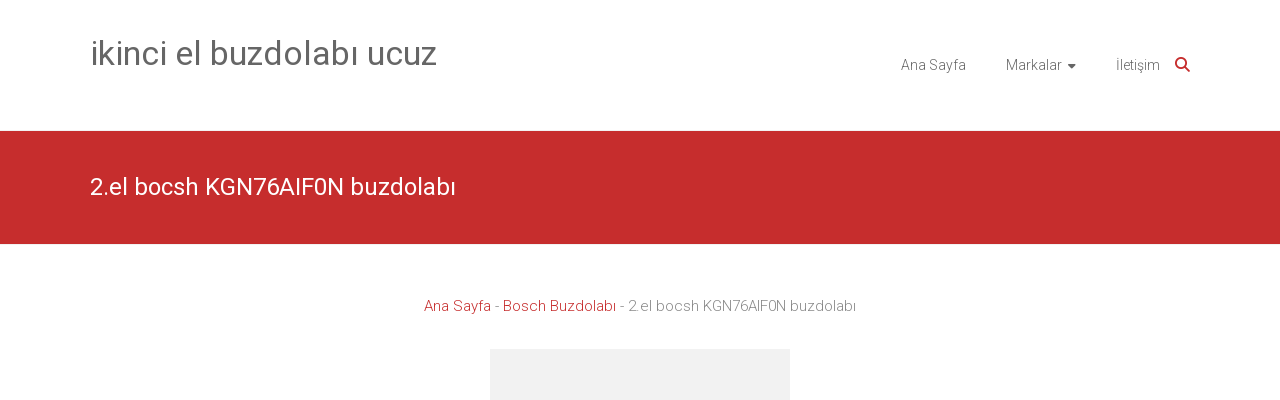

--- FILE ---
content_type: text/html; charset=UTF-8
request_url: https://ikincielbuzdolabi.ucuzspotcu.com/2-el-bocsh-kgn76aif0n-buzdolabi/
body_size: 13644
content:
<!DOCTYPE html>
<html lang="tr" prefix="og: https://ogp.me/ns#">
<head>
	<meta charset="UTF-8">
	<meta name="viewport" content="width=device-width, initial-scale=1">
	<link rel="profile" href="https://gmpg.org/xfn/11">
	
<!-- Rank Math&#039;a Göre Arama Motoru Optimizasyonu - https://rankmath.com/ -->
<title>2.el bocsh KGN76AIF0N buzdolabı</title>
<meta name="description" content="ikinci el ikinci el bosch KGN76AIF0N buzdolabı. yer değişikliği sebebiyle satılık olan kaliteli bir buzdolabı. faturalı ve garantili ve sadece 5 ay"/>
<meta name="robots" content="follow, index, max-snippet:-1, max-video-preview:-1, max-image-preview:large"/>
<link rel="canonical" href="https://ikincielbuzdolabi.ucuzspotcu.com/2-el-bocsh-kgn76aif0n-buzdolabi/" />
<meta property="og:locale" content="tr_TR" />
<meta property="og:type" content="article" />
<meta property="og:title" content="2.el bocsh KGN76AIF0N buzdolabı" />
<meta property="og:description" content="ikinci el ikinci el bosch KGN76AIF0N buzdolabı. yer değişikliği sebebiyle satılık olan kaliteli bir buzdolabı. faturalı ve garantili ve sadece 5 ay" />
<meta property="og:url" content="https://ikincielbuzdolabi.ucuzspotcu.com/2-el-bocsh-kgn76aif0n-buzdolabi/" />
<meta property="og:site_name" content="ikinci el buzdolabı ucuz" />
<meta property="article:tag" content="Defolu buzdolabı" />
<meta property="article:section" content="Bosch Buzdolabı" />
<meta property="og:updated_time" content="2022-01-29T10:04:44+03:00" />
<meta property="og:image" content="https://ikincielbuzdolabi.ucuzspotcu.com/wp-content/uploads/2021/12/ikinci-el-bosch-KGN76AIF0N-buzdolabi-2.jpg" />
<meta property="og:image:secure_url" content="https://ikincielbuzdolabi.ucuzspotcu.com/wp-content/uploads/2021/12/ikinci-el-bosch-KGN76AIF0N-buzdolabi-2.jpg" />
<meta property="og:image:width" content="518" />
<meta property="og:image:height" content="498" />
<meta property="og:image:alt" content="2.el bocsh KGN76AIF0N buzdolabı" />
<meta property="og:image:type" content="image/jpeg" />
<meta name="twitter:card" content="summary_large_image" />
<meta name="twitter:title" content="2.el bocsh KGN76AIF0N buzdolabı" />
<meta name="twitter:description" content="ikinci el ikinci el bosch KGN76AIF0N buzdolabı. yer değişikliği sebebiyle satılık olan kaliteli bir buzdolabı. faturalı ve garantili ve sadece 5 ay" />
<meta name="twitter:image" content="https://ikincielbuzdolabi.ucuzspotcu.com/wp-content/uploads/2021/12/ikinci-el-bosch-KGN76AIF0N-buzdolabi-2.jpg" />
<meta name="twitter:label1" content="Yazan" />
<meta name="twitter:data1" content="ikinci el buzdolabı" />
<meta name="twitter:label2" content="Okuma süresi" />
<meta name="twitter:data2" content="Bir dakikadan az" />
<script type="application/ld+json" class="rank-math-schema">{"@context":"https://schema.org","@graph":[{"@type":"BreadcrumbList","@id":"https://ikincielbuzdolabi.ucuzspotcu.com/2-el-bocsh-kgn76aif0n-buzdolabi/#breadcrumb","itemListElement":[{"@type":"ListItem","position":"1","item":{"@id":"https://ikincielbuzdolabi.ucuzspotcu.com","name":"Ana Sayfa"}},{"@type":"ListItem","position":"2","item":{"@id":"https://ikincielbuzdolabi.ucuzspotcu.com/markalar/bosch-buzdolabi/","name":"Bosch Buzdolab\u0131"}},{"@type":"ListItem","position":"3","item":{"@id":"https://ikincielbuzdolabi.ucuzspotcu.com/2-el-bocsh-kgn76aif0n-buzdolabi/","name":"2.el bocsh KGN76AIF0N buzdolab\u0131"}}]}]}</script>
<!-- /Rank Math WordPress SEO eklentisi -->

<link rel='dns-prefetch' href='//fonts.googleapis.com' />
<link rel="alternate" type="application/rss+xml" title="ikinci el buzdolabı ucuz &raquo; akışı" href="https://ikincielbuzdolabi.ucuzspotcu.com/feed/" />
<link rel="alternate" type="application/rss+xml" title="ikinci el buzdolabı ucuz &raquo; yorum akışı" href="https://ikincielbuzdolabi.ucuzspotcu.com/comments/feed/" />
<link rel="alternate" type="application/rss+xml" title="ikinci el buzdolabı ucuz &raquo; 2.el bocsh KGN76AIF0N buzdolabı yorum akışı" href="https://ikincielbuzdolabi.ucuzspotcu.com/2-el-bocsh-kgn76aif0n-buzdolabi/feed/" />
<link rel="alternate" title="oEmbed (JSON)" type="application/json+oembed" href="https://ikincielbuzdolabi.ucuzspotcu.com/wp-json/oembed/1.0/embed?url=https%3A%2F%2Fikincielbuzdolabi.ucuzspotcu.com%2F2-el-bocsh-kgn76aif0n-buzdolabi%2F" />
<link rel="alternate" title="oEmbed (XML)" type="text/xml+oembed" href="https://ikincielbuzdolabi.ucuzspotcu.com/wp-json/oembed/1.0/embed?url=https%3A%2F%2Fikincielbuzdolabi.ucuzspotcu.com%2F2-el-bocsh-kgn76aif0n-buzdolabi%2F&#038;format=xml" />
<style id='wp-img-auto-sizes-contain-inline-css' type='text/css'>
img:is([sizes=auto i],[sizes^="auto," i]){contain-intrinsic-size:3000px 1500px}
/*# sourceURL=wp-img-auto-sizes-contain-inline-css */
</style>
<style id='wp-emoji-styles-inline-css' type='text/css'>

	img.wp-smiley, img.emoji {
		display: inline !important;
		border: none !important;
		box-shadow: none !important;
		height: 1em !important;
		width: 1em !important;
		margin: 0 0.07em !important;
		vertical-align: -0.1em !important;
		background: none !important;
		padding: 0 !important;
	}
/*# sourceURL=wp-emoji-styles-inline-css */
</style>
<style id='wp-block-library-inline-css' type='text/css'>
:root{--wp-block-synced-color:#7a00df;--wp-block-synced-color--rgb:122,0,223;--wp-bound-block-color:var(--wp-block-synced-color);--wp-editor-canvas-background:#ddd;--wp-admin-theme-color:#007cba;--wp-admin-theme-color--rgb:0,124,186;--wp-admin-theme-color-darker-10:#006ba1;--wp-admin-theme-color-darker-10--rgb:0,107,160.5;--wp-admin-theme-color-darker-20:#005a87;--wp-admin-theme-color-darker-20--rgb:0,90,135;--wp-admin-border-width-focus:2px}@media (min-resolution:192dpi){:root{--wp-admin-border-width-focus:1.5px}}.wp-element-button{cursor:pointer}:root .has-very-light-gray-background-color{background-color:#eee}:root .has-very-dark-gray-background-color{background-color:#313131}:root .has-very-light-gray-color{color:#eee}:root .has-very-dark-gray-color{color:#313131}:root .has-vivid-green-cyan-to-vivid-cyan-blue-gradient-background{background:linear-gradient(135deg,#00d084,#0693e3)}:root .has-purple-crush-gradient-background{background:linear-gradient(135deg,#34e2e4,#4721fb 50%,#ab1dfe)}:root .has-hazy-dawn-gradient-background{background:linear-gradient(135deg,#faaca8,#dad0ec)}:root .has-subdued-olive-gradient-background{background:linear-gradient(135deg,#fafae1,#67a671)}:root .has-atomic-cream-gradient-background{background:linear-gradient(135deg,#fdd79a,#004a59)}:root .has-nightshade-gradient-background{background:linear-gradient(135deg,#330968,#31cdcf)}:root .has-midnight-gradient-background{background:linear-gradient(135deg,#020381,#2874fc)}:root{--wp--preset--font-size--normal:16px;--wp--preset--font-size--huge:42px}.has-regular-font-size{font-size:1em}.has-larger-font-size{font-size:2.625em}.has-normal-font-size{font-size:var(--wp--preset--font-size--normal)}.has-huge-font-size{font-size:var(--wp--preset--font-size--huge)}.has-text-align-center{text-align:center}.has-text-align-left{text-align:left}.has-text-align-right{text-align:right}.has-fit-text{white-space:nowrap!important}#end-resizable-editor-section{display:none}.aligncenter{clear:both}.items-justified-left{justify-content:flex-start}.items-justified-center{justify-content:center}.items-justified-right{justify-content:flex-end}.items-justified-space-between{justify-content:space-between}.screen-reader-text{border:0;clip-path:inset(50%);height:1px;margin:-1px;overflow:hidden;padding:0;position:absolute;width:1px;word-wrap:normal!important}.screen-reader-text:focus{background-color:#ddd;clip-path:none;color:#444;display:block;font-size:1em;height:auto;left:5px;line-height:normal;padding:15px 23px 14px;text-decoration:none;top:5px;width:auto;z-index:100000}html :where(.has-border-color){border-style:solid}html :where([style*=border-top-color]){border-top-style:solid}html :where([style*=border-right-color]){border-right-style:solid}html :where([style*=border-bottom-color]){border-bottom-style:solid}html :where([style*=border-left-color]){border-left-style:solid}html :where([style*=border-width]){border-style:solid}html :where([style*=border-top-width]){border-top-style:solid}html :where([style*=border-right-width]){border-right-style:solid}html :where([style*=border-bottom-width]){border-bottom-style:solid}html :where([style*=border-left-width]){border-left-style:solid}html :where(img[class*=wp-image-]){height:auto;max-width:100%}:where(figure){margin:0 0 1em}html :where(.is-position-sticky){--wp-admin--admin-bar--position-offset:var(--wp-admin--admin-bar--height,0px)}@media screen and (max-width:600px){html :where(.is-position-sticky){--wp-admin--admin-bar--position-offset:0px}}

/*# sourceURL=wp-block-library-inline-css */
</style><style id='global-styles-inline-css' type='text/css'>
:root{--wp--preset--aspect-ratio--square: 1;--wp--preset--aspect-ratio--4-3: 4/3;--wp--preset--aspect-ratio--3-4: 3/4;--wp--preset--aspect-ratio--3-2: 3/2;--wp--preset--aspect-ratio--2-3: 2/3;--wp--preset--aspect-ratio--16-9: 16/9;--wp--preset--aspect-ratio--9-16: 9/16;--wp--preset--color--black: #000000;--wp--preset--color--cyan-bluish-gray: #abb8c3;--wp--preset--color--white: #ffffff;--wp--preset--color--pale-pink: #f78da7;--wp--preset--color--vivid-red: #cf2e2e;--wp--preset--color--luminous-vivid-orange: #ff6900;--wp--preset--color--luminous-vivid-amber: #fcb900;--wp--preset--color--light-green-cyan: #7bdcb5;--wp--preset--color--vivid-green-cyan: #00d084;--wp--preset--color--pale-cyan-blue: #8ed1fc;--wp--preset--color--vivid-cyan-blue: #0693e3;--wp--preset--color--vivid-purple: #9b51e0;--wp--preset--gradient--vivid-cyan-blue-to-vivid-purple: linear-gradient(135deg,rgb(6,147,227) 0%,rgb(155,81,224) 100%);--wp--preset--gradient--light-green-cyan-to-vivid-green-cyan: linear-gradient(135deg,rgb(122,220,180) 0%,rgb(0,208,130) 100%);--wp--preset--gradient--luminous-vivid-amber-to-luminous-vivid-orange: linear-gradient(135deg,rgb(252,185,0) 0%,rgb(255,105,0) 100%);--wp--preset--gradient--luminous-vivid-orange-to-vivid-red: linear-gradient(135deg,rgb(255,105,0) 0%,rgb(207,46,46) 100%);--wp--preset--gradient--very-light-gray-to-cyan-bluish-gray: linear-gradient(135deg,rgb(238,238,238) 0%,rgb(169,184,195) 100%);--wp--preset--gradient--cool-to-warm-spectrum: linear-gradient(135deg,rgb(74,234,220) 0%,rgb(151,120,209) 20%,rgb(207,42,186) 40%,rgb(238,44,130) 60%,rgb(251,105,98) 80%,rgb(254,248,76) 100%);--wp--preset--gradient--blush-light-purple: linear-gradient(135deg,rgb(255,206,236) 0%,rgb(152,150,240) 100%);--wp--preset--gradient--blush-bordeaux: linear-gradient(135deg,rgb(254,205,165) 0%,rgb(254,45,45) 50%,rgb(107,0,62) 100%);--wp--preset--gradient--luminous-dusk: linear-gradient(135deg,rgb(255,203,112) 0%,rgb(199,81,192) 50%,rgb(65,88,208) 100%);--wp--preset--gradient--pale-ocean: linear-gradient(135deg,rgb(255,245,203) 0%,rgb(182,227,212) 50%,rgb(51,167,181) 100%);--wp--preset--gradient--electric-grass: linear-gradient(135deg,rgb(202,248,128) 0%,rgb(113,206,126) 100%);--wp--preset--gradient--midnight: linear-gradient(135deg,rgb(2,3,129) 0%,rgb(40,116,252) 100%);--wp--preset--font-size--small: 13px;--wp--preset--font-size--medium: 20px;--wp--preset--font-size--large: 36px;--wp--preset--font-size--x-large: 42px;--wp--preset--spacing--20: 0.44rem;--wp--preset--spacing--30: 0.67rem;--wp--preset--spacing--40: 1rem;--wp--preset--spacing--50: 1.5rem;--wp--preset--spacing--60: 2.25rem;--wp--preset--spacing--70: 3.38rem;--wp--preset--spacing--80: 5.06rem;--wp--preset--shadow--natural: 6px 6px 9px rgba(0, 0, 0, 0.2);--wp--preset--shadow--deep: 12px 12px 50px rgba(0, 0, 0, 0.4);--wp--preset--shadow--sharp: 6px 6px 0px rgba(0, 0, 0, 0.2);--wp--preset--shadow--outlined: 6px 6px 0px -3px rgb(255, 255, 255), 6px 6px rgb(0, 0, 0);--wp--preset--shadow--crisp: 6px 6px 0px rgb(0, 0, 0);}:where(.is-layout-flex){gap: 0.5em;}:where(.is-layout-grid){gap: 0.5em;}body .is-layout-flex{display: flex;}.is-layout-flex{flex-wrap: wrap;align-items: center;}.is-layout-flex > :is(*, div){margin: 0;}body .is-layout-grid{display: grid;}.is-layout-grid > :is(*, div){margin: 0;}:where(.wp-block-columns.is-layout-flex){gap: 2em;}:where(.wp-block-columns.is-layout-grid){gap: 2em;}:where(.wp-block-post-template.is-layout-flex){gap: 1.25em;}:where(.wp-block-post-template.is-layout-grid){gap: 1.25em;}.has-black-color{color: var(--wp--preset--color--black) !important;}.has-cyan-bluish-gray-color{color: var(--wp--preset--color--cyan-bluish-gray) !important;}.has-white-color{color: var(--wp--preset--color--white) !important;}.has-pale-pink-color{color: var(--wp--preset--color--pale-pink) !important;}.has-vivid-red-color{color: var(--wp--preset--color--vivid-red) !important;}.has-luminous-vivid-orange-color{color: var(--wp--preset--color--luminous-vivid-orange) !important;}.has-luminous-vivid-amber-color{color: var(--wp--preset--color--luminous-vivid-amber) !important;}.has-light-green-cyan-color{color: var(--wp--preset--color--light-green-cyan) !important;}.has-vivid-green-cyan-color{color: var(--wp--preset--color--vivid-green-cyan) !important;}.has-pale-cyan-blue-color{color: var(--wp--preset--color--pale-cyan-blue) !important;}.has-vivid-cyan-blue-color{color: var(--wp--preset--color--vivid-cyan-blue) !important;}.has-vivid-purple-color{color: var(--wp--preset--color--vivid-purple) !important;}.has-black-background-color{background-color: var(--wp--preset--color--black) !important;}.has-cyan-bluish-gray-background-color{background-color: var(--wp--preset--color--cyan-bluish-gray) !important;}.has-white-background-color{background-color: var(--wp--preset--color--white) !important;}.has-pale-pink-background-color{background-color: var(--wp--preset--color--pale-pink) !important;}.has-vivid-red-background-color{background-color: var(--wp--preset--color--vivid-red) !important;}.has-luminous-vivid-orange-background-color{background-color: var(--wp--preset--color--luminous-vivid-orange) !important;}.has-luminous-vivid-amber-background-color{background-color: var(--wp--preset--color--luminous-vivid-amber) !important;}.has-light-green-cyan-background-color{background-color: var(--wp--preset--color--light-green-cyan) !important;}.has-vivid-green-cyan-background-color{background-color: var(--wp--preset--color--vivid-green-cyan) !important;}.has-pale-cyan-blue-background-color{background-color: var(--wp--preset--color--pale-cyan-blue) !important;}.has-vivid-cyan-blue-background-color{background-color: var(--wp--preset--color--vivid-cyan-blue) !important;}.has-vivid-purple-background-color{background-color: var(--wp--preset--color--vivid-purple) !important;}.has-black-border-color{border-color: var(--wp--preset--color--black) !important;}.has-cyan-bluish-gray-border-color{border-color: var(--wp--preset--color--cyan-bluish-gray) !important;}.has-white-border-color{border-color: var(--wp--preset--color--white) !important;}.has-pale-pink-border-color{border-color: var(--wp--preset--color--pale-pink) !important;}.has-vivid-red-border-color{border-color: var(--wp--preset--color--vivid-red) !important;}.has-luminous-vivid-orange-border-color{border-color: var(--wp--preset--color--luminous-vivid-orange) !important;}.has-luminous-vivid-amber-border-color{border-color: var(--wp--preset--color--luminous-vivid-amber) !important;}.has-light-green-cyan-border-color{border-color: var(--wp--preset--color--light-green-cyan) !important;}.has-vivid-green-cyan-border-color{border-color: var(--wp--preset--color--vivid-green-cyan) !important;}.has-pale-cyan-blue-border-color{border-color: var(--wp--preset--color--pale-cyan-blue) !important;}.has-vivid-cyan-blue-border-color{border-color: var(--wp--preset--color--vivid-cyan-blue) !important;}.has-vivid-purple-border-color{border-color: var(--wp--preset--color--vivid-purple) !important;}.has-vivid-cyan-blue-to-vivid-purple-gradient-background{background: var(--wp--preset--gradient--vivid-cyan-blue-to-vivid-purple) !important;}.has-light-green-cyan-to-vivid-green-cyan-gradient-background{background: var(--wp--preset--gradient--light-green-cyan-to-vivid-green-cyan) !important;}.has-luminous-vivid-amber-to-luminous-vivid-orange-gradient-background{background: var(--wp--preset--gradient--luminous-vivid-amber-to-luminous-vivid-orange) !important;}.has-luminous-vivid-orange-to-vivid-red-gradient-background{background: var(--wp--preset--gradient--luminous-vivid-orange-to-vivid-red) !important;}.has-very-light-gray-to-cyan-bluish-gray-gradient-background{background: var(--wp--preset--gradient--very-light-gray-to-cyan-bluish-gray) !important;}.has-cool-to-warm-spectrum-gradient-background{background: var(--wp--preset--gradient--cool-to-warm-spectrum) !important;}.has-blush-light-purple-gradient-background{background: var(--wp--preset--gradient--blush-light-purple) !important;}.has-blush-bordeaux-gradient-background{background: var(--wp--preset--gradient--blush-bordeaux) !important;}.has-luminous-dusk-gradient-background{background: var(--wp--preset--gradient--luminous-dusk) !important;}.has-pale-ocean-gradient-background{background: var(--wp--preset--gradient--pale-ocean) !important;}.has-electric-grass-gradient-background{background: var(--wp--preset--gradient--electric-grass) !important;}.has-midnight-gradient-background{background: var(--wp--preset--gradient--midnight) !important;}.has-small-font-size{font-size: var(--wp--preset--font-size--small) !important;}.has-medium-font-size{font-size: var(--wp--preset--font-size--medium) !important;}.has-large-font-size{font-size: var(--wp--preset--font-size--large) !important;}.has-x-large-font-size{font-size: var(--wp--preset--font-size--x-large) !important;}
/*# sourceURL=global-styles-inline-css */
</style>

<style id='classic-theme-styles-inline-css' type='text/css'>
/*! This file is auto-generated */
.wp-block-button__link{color:#fff;background-color:#32373c;border-radius:9999px;box-shadow:none;text-decoration:none;padding:calc(.667em + 2px) calc(1.333em + 2px);font-size:1.125em}.wp-block-file__button{background:#32373c;color:#fff;text-decoration:none}
/*# sourceURL=/wp-includes/css/classic-themes.min.css */
</style>
<link rel='stylesheet' id='ample-bxslider-css' href='https://ikincielbuzdolabi.ucuzspotcu.com/wp-content/themes/ample/js/jquery.bxslider/jquery.bxslider.css?ver=4.1.2' type='text/css' media='all' />
<link rel='stylesheet' id='ample-google-fonts-css' href='//fonts.googleapis.com/css?family=Roboto%3A400%2C300&#038;display=swap&#038;ver=6.9' type='text/css' media='all' />
<link rel='stylesheet' id='font-awesome-4-css' href='https://ikincielbuzdolabi.ucuzspotcu.com/wp-content/themes/ample/font-awesome/css/v4-shims.min.css?ver=4.7.0' type='text/css' media='all' />
<link rel='stylesheet' id='font-awesome-all-css' href='https://ikincielbuzdolabi.ucuzspotcu.com/wp-content/themes/ample/font-awesome/css/all.min.css?ver=6.7.2' type='text/css' media='all' />
<link rel='stylesheet' id='font-awesome-solid-css' href='https://ikincielbuzdolabi.ucuzspotcu.com/wp-content/themes/ample/font-awesome/css/solid.min.css?ver=6.7.2' type='text/css' media='all' />
<link rel='stylesheet' id='font-awesome-regular-css' href='https://ikincielbuzdolabi.ucuzspotcu.com/wp-content/themes/ample/font-awesome/css/regular.min.css?ver=6.7.2' type='text/css' media='all' />
<link rel='stylesheet' id='font-awesome-brands-css' href='https://ikincielbuzdolabi.ucuzspotcu.com/wp-content/themes/ample/font-awesome/css/brands.min.css?ver=6.7.2' type='text/css' media='all' />
<link rel='stylesheet' id='ample-style-css' href='https://ikincielbuzdolabi.ucuzspotcu.com/wp-content/themes/ample/style.css?ver=6.9' type='text/css' media='all' />
<script type="text/javascript" src="https://ikincielbuzdolabi.ucuzspotcu.com/wp-content/plugins/related-posts-thumbnails/assets/js/front.min.js?ver=4.3.1" id="rpt_front_style-js"></script>
<script type="text/javascript" src="https://ikincielbuzdolabi.ucuzspotcu.com/wp-includes/js/jquery/jquery.min.js?ver=3.7.1" id="jquery-core-js"></script>
<script type="text/javascript" src="https://ikincielbuzdolabi.ucuzspotcu.com/wp-includes/js/jquery/jquery-migrate.min.js?ver=3.4.1" id="jquery-migrate-js"></script>
<script type="text/javascript" src="https://ikincielbuzdolabi.ucuzspotcu.com/wp-content/plugins/related-posts-thumbnails/assets/js/lazy-load.js?ver=4.3.1" id="rpt-lazy-load-js"></script>
<link rel="https://api.w.org/" href="https://ikincielbuzdolabi.ucuzspotcu.com/wp-json/" /><link rel="alternate" title="JSON" type="application/json" href="https://ikincielbuzdolabi.ucuzspotcu.com/wp-json/wp/v2/posts/810" /><link rel="EditURI" type="application/rsd+xml" title="RSD" href="https://ikincielbuzdolabi.ucuzspotcu.com/xmlrpc.php?rsd" />
<meta name="generator" content="WordPress 6.9" />
<link rel='shortlink' href='https://ikincielbuzdolabi.ucuzspotcu.com/?p=810' />
        <style>
            #related_posts_thumbnails li {
                border-right: 1px solid rgb(255,255,255);
                background-color: #FFFFFF            }

            #related_posts_thumbnails li:hover {
                background-color: rgb(255,255,255);
            }

            .relpost_content {
                font-size: 14px;
                color: #333333;
            }

            .relpost-block-single {
                background-color: #FFFFFF;
                border-right: 1px solid rgb(255,255,255);
                border-left: 1px solid rgb(255,255,255);
                margin-right: -1px;
            }

            .relpost-block-single:hover {
                background-color: rgb(255,255,255);
            }
        </style>

        <link rel="icon" href="https://ikincielbuzdolabi.ucuzspotcu.com/wp-content/uploads/2016/12/cropped-Screenshot_39-32x32.jpg" sizes="32x32" />
<link rel="icon" href="https://ikincielbuzdolabi.ucuzspotcu.com/wp-content/uploads/2016/12/cropped-Screenshot_39-192x192.jpg" sizes="192x192" />
<link rel="apple-touch-icon" href="https://ikincielbuzdolabi.ucuzspotcu.com/wp-content/uploads/2016/12/cropped-Screenshot_39-180x180.jpg" />
<meta name="msapplication-TileImage" content="https://ikincielbuzdolabi.ucuzspotcu.com/wp-content/uploads/2016/12/cropped-Screenshot_39-270x270.jpg" />
		<style type="text/css">.main-navigation .menu>ul>li.current_page_ancestor,.main-navigation .menu>ul>li.current_page_item,.main-navigation .menu>ul>li:hover,.main-navigation ul.menu>li.current-menu-ancestor,.main-navigation ul.menu>li.current-menu-item,.main-navigation ul.menu>li:hover,blockquote,.services-header h2,.slider-button:hover,.portfolio-button:hover,.call-to-action-button:hover,.read-btn a:hover, .single-page p a:hover, .single-page p a:hover,.read-btn a{border-color :#c62d2d}a,.big-slider .entry-title a:hover,.main-navigation :hover,
.main-navigation li.menu-item-has-children:hover>a:after,.main-navigation li.page_item_has_children:hover>a:after,.main-navigation ul li ul li a:hover,.main-navigation ul li ul li:hover>a,.main-navigation ul li.current-menu-ancestor a,.main-navigation ul li.current-menu-ancestor a:after,.main-navigation ul li.current-menu-item a,.main-navigation ul li.current-menu-item a:after,.main-navigation ul li.current-menu-item ul li a:hover,.main-navigation ul li.current_page_ancestor a,.main-navigation ul li.current_page_ancestor a:after,.main-navigation ul li.current_page_item a,.main-navigation ul li.current_page_item a:after,.main-navigation ul li:hover>a,.main-navigation ul.menu li.current-menu-ancestor ul li.current-menu-item> a,#secondary .widget li a,#tertiary .widget li a,.fa.search-top,.widget_service_block h5 a:hover,.single-post-content a,.single-post-content .entry-title a:hover,.single-header h2,.single-page p a,.single-service span i,#colophon .copyright-info a:hover,#colophon .footer-nav ul li a:hover,#colophon a:hover,.comment .comment-reply-link:before,.comments-area article header .comment-edit-link:before,.copyright-info ul li a:hover,.footer-widgets-area a:hover,.menu-toggle:before,a#scroll-up i{color:#c62d2d}#site-title a:hover,.hentry .entry-title a:hover,#comments i,.comments-area .comment-author-link a:hover,.comments-area a.comment-edit-link:hover,.comments-area a.comment-permalink:hover,.comments-area article header cite a:hover,.entry-meta .fa,.entry-meta a:hover,.nav-next a,.nav-previous a,.next a,.previous a{color:#c62d2d}.ample-button,button,input[type=button],input[type=reset],input[type=submit],.comments-area .comment-author-link span,.slide-next,.slide-prev,.header-post-title-container,.read-btn a:hover,.single-service:hover .icons,.moving-box a,.slider-button:hover,.portfolio-button:hover,.call-to-action-button:hover,.ample-button, input[type="reset"], input[type="button"], input[type="submit"], button{background-color:#c62d2d}.ample-button:hover, input[type="reset"]:hover, input[type="button"]:hover, input[type="submit"]:hover, button:hover{background-color:#940000} .read-btn a:hover,.single-page p a:hover,.single-page p a:hover,.previous a:hover, .next a:hover,.tags a:hover,.fa.search-top:hover{color:#940000}.single-service:hover .icons, .moving-box a{background:rgba(198,45,45, 0.85)}.read-btn a:hover{color:#ffffff}.woocommerce ul.products li.product .onsale,.woocommerce span.onsale,.woocommerce #respond input#submit, .woocommerce a.button, .woocommerce button.button, .woocommerce input.button, .woocommerce #respond input#submit.alt, .woocommerce a.button.alt, .woocommerce button.button.alt, .woocommerce input.button.alt{ background-color: #c62d2d;}.woocommerce ul.products li.product .price .amount, .entry-summary .price .amount,
	.woocommerce .woocommerce-message::before{color: #c62d2d;} .woocommerce .woocommerce-message{border-top-color: #c62d2d;}.better-responsive-menu .sub-toggle{background:#940000}</style>
		</head>

<body class="wp-singular post-template-default single single-post postid-810 single-format-standard wp-embed-responsive wp-theme-ample no-sidebar-full-width better-responsive-menu wide">


<div id="page" class="hfeed site">
	<a class="skip-link screen-reader-text" href="#main">Skip to content</a>

		<header id="masthead" class="site-header " role="banner">
		<div class="header">
			
			<div class="main-head-wrap inner-wrap clearfix">
				<div id="header-left-section">
										<div id="header-text" class="">
													<h3 id="site-title">
								<a href="https://ikincielbuzdolabi.ucuzspotcu.com/" title="ikinci el buzdolabı ucuz" rel="home">ikinci el buzdolabı ucuz</a>
							</h3>
												</div>
				</div><!-- #header-left-section -->

				<div id="header-right-section">
					<nav id="site-navigation" class="main-navigation" role="navigation">
						<span class="menu-toggle"></span>
						<div class="menu-menu-1-container"><ul id="menu-menu-1" class="menu menu-primary-container"><li id="menu-item-22" class="menu-item menu-item-type-custom menu-item-object-custom menu-item-home menu-item-22"><a href="https://ikincielbuzdolabi.ucuzspotcu.com/">Ana Sayfa</a></li>
<li id="menu-item-349" class="menu-item menu-item-type-custom menu-item-object-custom menu-item-has-children menu-item-349"><a>Markalar</a>
<ul class="sub-menu">
	<li id="menu-item-340" class="menu-item menu-item-type-taxonomy menu-item-object-category menu-item-340"><a href="https://ikincielbuzdolabi.ucuzspotcu.com/markalar/arcelik-buzdolabi/">Arçelik Buzdolabı</a></li>
	<li id="menu-item-345" class="menu-item menu-item-type-taxonomy menu-item-object-category menu-item-345"><a href="https://ikincielbuzdolabi.ucuzspotcu.com/markalar/altus-buzdolabi/">Altus Buzdolabı</a></li>
	<li id="menu-item-473" class="menu-item menu-item-type-taxonomy menu-item-object-category menu-item-473"><a href="https://ikincielbuzdolabi.ucuzspotcu.com/markalar/ariston-buzdolabi/">Ariston Buzdolabı</a></li>
	<li id="menu-item-347" class="menu-item menu-item-type-taxonomy menu-item-object-category menu-item-347"><a href="https://ikincielbuzdolabi.ucuzspotcu.com/markalar/beko-buzdolabi/">Beko Buzdolabı</a></li>
	<li id="menu-item-341" class="menu-item menu-item-type-taxonomy menu-item-object-category current-post-ancestor current-menu-parent current-post-parent menu-item-341"><a href="https://ikincielbuzdolabi.ucuzspotcu.com/markalar/bosch-buzdolabi/">Bosch Buzdolabı</a></li>
	<li id="menu-item-344" class="menu-item menu-item-type-taxonomy menu-item-object-category menu-item-344"><a href="https://ikincielbuzdolabi.ucuzspotcu.com/markalar/buro-tipi-buzdolabi/">Büro Tipi Buzdolabı</a></li>
	<li id="menu-item-348" class="menu-item menu-item-type-taxonomy menu-item-object-category menu-item-348"><a href="https://ikincielbuzdolabi.ucuzspotcu.com/markalar/indesit-buzdolabi/">İndesit Buzdolabı</a></li>
	<li id="menu-item-346" class="menu-item menu-item-type-taxonomy menu-item-object-category menu-item-346"><a href="https://ikincielbuzdolabi.ucuzspotcu.com/markalar/kola-mesrubat-dolabi/">Kola Meşrubat Dolabı</a></li>
	<li id="menu-item-672" class="menu-item menu-item-type-taxonomy menu-item-object-category menu-item-672"><a href="https://ikincielbuzdolabi.ucuzspotcu.com/markalar/lg-buzdolabi/">Lg Buzdolabı</a></li>
	<li id="menu-item-343" class="menu-item menu-item-type-taxonomy menu-item-object-category menu-item-343"><a href="https://ikincielbuzdolabi.ucuzspotcu.com/markalar/profilo-buzdolabi/">Profilo Buzdolabı</a></li>
	<li id="menu-item-552" class="menu-item menu-item-type-taxonomy menu-item-object-category menu-item-552"><a href="https://ikincielbuzdolabi.ucuzspotcu.com/markalar/sanayi-tipi-buzdolabi/">Sanayi Tipi Buzdolabı</a></li>
	<li id="menu-item-425" class="menu-item menu-item-type-taxonomy menu-item-object-category menu-item-425"><a href="https://ikincielbuzdolabi.ucuzspotcu.com/markalar/samsung-buzdolabi/">Samsung Buzdolabı</a></li>
	<li id="menu-item-437" class="menu-item menu-item-type-taxonomy menu-item-object-category menu-item-437"><a href="https://ikincielbuzdolabi.ucuzspotcu.com/markalar/siemens-buzdolabi/">Siemens Buzdolabı</a></li>
	<li id="menu-item-342" class="menu-item menu-item-type-taxonomy menu-item-object-category menu-item-342"><a href="https://ikincielbuzdolabi.ucuzspotcu.com/markalar/vestel-buzdolabi/">Vestel Buzdolabı</a></li>
</ul>
</li>
<li id="menu-item-24" class="menu-item menu-item-type-post_type menu-item-object-page menu-item-24"><a href="https://ikincielbuzdolabi.ucuzspotcu.com/iletisim/">İletişim</a></li>
</ul></div>					</nav>
					<i class="fa fa-search search-top"></i>
					<div class="search-form-top">
						
<form action="https://ikincielbuzdolabi.ucuzspotcu.com/" class="search-form searchform clearfix" method="get">
   <div class="search-wrap">
      <input type="text" placeholder="Ara" class="s field" name="s">
      <button class="search-icon" type="submit"></button>
   </div>
</form><!-- .searchform -->					</div>
				</div>
			</div><!-- .main-head-wrap -->
					</div><!-- .header -->
	</header><!-- end of header -->
	<div class="main-wrapper" id="main">

					<div class="header-post-title-container clearfix">
				<div class="inner-wrap">
					<div class="post-title-wrapper">
													<h1 class="header-post-title-class entry-title">2.el bocsh KGN76AIF0N buzdolabı</h1>
											</div>
									</div>
			</div>
		
	<div class="single-page clearfix">
		<div class="inner-wrap">
			<div id="primary">
				<div id="content">

					<center><nav aria-label="breadcrumbs" class="rank-math-breadcrumb"><p><a href="https://ikincielbuzdolabi.ucuzspotcu.com">Ana Sayfa</a><span class="separator"> - </span><a href="https://ikincielbuzdolabi.ucuzspotcu.com/markalar/bosch-buzdolabi/">Bosch Buzdolabı</a><span class="separator"> - </span><span class="last">2.el bocsh KGN76AIF0N buzdolabı</span></p></nav><br>

<script async src="//pagead2.googlesyndication.com/pagead/js/adsbygoogle.js"></script>
<ins class="adsbygoogle" style="display: inline-block; width: 300px; height: 600px;" data-ad-client="ca-pub-9623277199517578" data-ad-slot="3503263892"></ins>
<script>
     (adsbygoogle = window.adsbygoogle || []).push({});
</script></center>
						
<article id="post-810" class="post-810 post type-post status-publish format-standard has-post-thumbnail hentry category-bosch-buzdolabi tag-defolu-buzdolabi">
   
   			<div class="entry-meta clearfix">
			<span class="author vcard"><i class="fa fa-aw fa-user"></i>
				<span class="fn"><a href="https://ikincielbuzdolabi.ucuzspotcu.com/author/admin/">ikinci el buzdolabı</a></span>
			</span>

				<span class="entry-date"><i class="fa fa-aw fa-calendar-o"></i> <a href="https://ikincielbuzdolabi.ucuzspotcu.com/2-el-bocsh-kgn76aif0n-buzdolabi/" title="10:25" rel="bookmark"><time class="entry-date published" datetime="2021-12-04T10:25:39+03:00">04.12.2021</time><time class="updated" datetime="2022-01-29T10:04:44+03:00">29.01.2022</time></a></span>
									<span class="category"><i class="fa fa-aw fa-folder-open"></i><a href="https://ikincielbuzdolabi.ucuzspotcu.com/markalar/bosch-buzdolabi/" rel="category tag">Bosch Buzdolabı</a></span>
				
							</div>
		
   <div class="entry-content">
      <div class='code-block code-block-2' style='margin: 8px auto; text-align: center; display: block; clear: both;'>
<script async src="https://pagead2.googlesyndication.com/pagead/js/adsbygoogle.js"></script>
<!-- esnek yatay -->
<ins class="adsbygoogle"
     style="display:block"
     data-ad-client="ca-pub-9623277199517578"
     data-ad-slot="2009420786"
     data-ad-format="auto"
     data-full-width-responsive="true"></ins>
<script>
     (adsbygoogle = window.adsbygoogle || []).push({});
</script></div>
<figure id="attachment_811" aria-describedby="caption-attachment-811" style="width: 545px" class="wp-caption aligncenter"><img fetchpriority="high" decoding="async" class="wp-image-811 size-full" title="ikinci el bosch KGN76AIF0N buzdolabı" src="https://ikincielbuzdolabi.ucuzspotcu.com/wp-content/uploads/2021/12/ikinci-el-bosch-KGN76AIF0N-buzdolabi-1.jpg" alt="ikinci el bosch KGN76AIF0N buzdolabi 1" width="545" height="509" srcset="https://ikincielbuzdolabi.ucuzspotcu.com/wp-content/uploads/2021/12/ikinci-el-bosch-KGN76AIF0N-buzdolabi-1.jpg 545w, https://ikincielbuzdolabi.ucuzspotcu.com/wp-content/uploads/2021/12/ikinci-el-bosch-KGN76AIF0N-buzdolabi-1-300x280.jpg 300w" sizes="(max-width: 545px) 100vw, 545px" /><figcaption id="caption-attachment-811" class="wp-caption-text">ikinci el bosch KGN76AIF0N buzdolabı</figcaption></figure>
<figure id="attachment_812" aria-describedby="caption-attachment-812" style="width: 518px" class="wp-caption aligncenter"><img decoding="async" class="wp-image-812 size-full" title="bosch KGN76AIF0N buzdolabı" src="https://ikincielbuzdolabi.ucuzspotcu.com/wp-content/uploads/2021/12/ikinci-el-bosch-KGN76AIF0N-buzdolabi-2.jpg" alt="ikinci el bosch KGN76AIF0N buzdolabi 2" width="518" height="498" srcset="https://ikincielbuzdolabi.ucuzspotcu.com/wp-content/uploads/2021/12/ikinci-el-bosch-KGN76AIF0N-buzdolabi-2.jpg 518w, https://ikincielbuzdolabi.ucuzspotcu.com/wp-content/uploads/2021/12/ikinci-el-bosch-KGN76AIF0N-buzdolabi-2-300x288.jpg 300w" sizes="(max-width: 518px) 100vw, 518px" /><figcaption id="caption-attachment-812" class="wp-caption-text">bosch KGN76AIF0N buzdolabı</figcaption></figure>
<p>ikinci el <strong>ikinci el bosch KGN76AIF0N buzdolabı. </strong>yer değişikliği sebebiyle satılık olan kaliteli bir buzdolabı. faturalı ve garantili ve sadece 5 ay kullanılmış harika bir buzdolabıdır.</p>
<p>piyasa fiyatı 12000 tl olan söz konusu <strong>ikinci el bosch KGN76AIF0N buzdolabı</strong> uygun fiyata satılıktır.</p>
<p>Enerji verimlilik sınıfı: A++<br />
Elektrik tüketimi: 335 kWh/yıl<br />
Toplam brüt hacim: 578 l<br />
42 dB(A) re 1 pW<br />
TASARIM</p>
<p>Kolay temizlenebilir inox kapılar<br />
Dikey kapı kolu<br />
Soğutucu bölümünde LED iç aydınlatma<br />
KONFOR VE GÜVENLİK</p>
<p>NoFrost &#8211; Manuel buz çözdürmeye son<br />
Super Cooling (Süper Soğutma) fonksiyonu<br />
Otomatik kapanabilen şok dondurma fonksiyonu<br />
Kapı açık kaldığında optik ve akustik Aktif uyarı sistemi<br />
Tatil modu yarım yük için ekonomi tuşu Çocuk kilidi<br />
SOĞUTUCU BÖLÜMÜ</p>
<p>FİYATI: 10200 TL</p>
<!-- relpost-thumb-wrapper --><div class="relpost-thumb-wrapper"><!-- filter-class --><div class="relpost-thumb-container"><style>.relpost-block-single-image, .relpost-post-image { margin-bottom: 10px; }</style><h3>ilginizi çekebilecek ürünler:</h3><div style="clear: both"></div><div style="clear: both"></div><!-- relpost-block-container --><div class="relpost-block-container relpost-block-column-layout" style="--relposth-columns: 4;--relposth-columns_t: 2; --relposth-columns_m: 2"><a href="https://ikincielbuzdolabi.ucuzspotcu.com/ters-kapakli-bosch-buzdolabi-sogutma-kismi-altta/"class="relpost-block-single" ><div class="relpost-custom-block-single"><div class="relpost-block-single-image rpt-lazyload" aria-hidden="true" role="img" data-bg="https://ikincielbuzdolabi.ucuzspotcu.com/wp-content/uploads/2023/01/ikinci-el-ters-kapakli-bosch-buzdolabi-1-300x222.jpg" style="background: transparent no-repeat scroll 0% 0%; width: 300px; height: 300px; aspect-ratio: 4/3;"></div><div class="relpost-block-single-text"  style="height: 75px;font-family: Helvetica;  font-size: 14px;  color: #333333;"><h2 class="relpost_card_title">Ters kapaklı bosch buzdolabı (soğutma kısmı altta)</h2></div></div></a><a href="https://ikincielbuzdolabi.ucuzspotcu.com/bosch-dijital-inoks-buzdolabi-kalabalik-aileler-icin-genis-dolap/"class="relpost-block-single" ><div class="relpost-custom-block-single"><div class="relpost-block-single-image rpt-lazyload" aria-hidden="true" role="img" data-bg="https://ikincielbuzdolabi.ucuzspotcu.com/wp-content/uploads/2021/03/bosch-dijital-inoks-buzdolabi-225x300.jpg" style="background: transparent no-repeat scroll 0% 0%; width: 300px; height: 300px; aspect-ratio: 4/3;"></div><div class="relpost-block-single-text"  style="height: 75px;font-family: Helvetica;  font-size: 14px;  color: #333333;"><h2 class="relpost_card_title">bosch dijital inoks buzdolabı kalabalık aileler için geniş dolap</h2></div></div></a><a href="https://ikincielbuzdolabi.ucuzspotcu.com/alttan-dondurucu-bosch-buzdolabi-hatasiz-calismakta-olup-sifir-ayarindadir/"class="relpost-block-single" ><div class="relpost-custom-block-single"><div class="relpost-block-single-image rpt-lazyload" aria-hidden="true" role="img" data-bg="https://ikincielbuzdolabi.ucuzspotcu.com/wp-content/uploads/2022/03/Alttan-dondurucu-Bosch-buzdolabi-224x300.jpg" style="background: transparent no-repeat scroll 0% 0%; width: 300px; height: 300px; aspect-ratio: 4/3;"></div><div class="relpost-block-single-text"  style="height: 75px;font-family: Helvetica;  font-size: 14px;  color: #333333;"><h2 class="relpost_card_title">Alttan dondurucu bosch buzdolabı hatasız çalışmakta olup sıfır ayarındadır</h2></div></div></a><a href="https://ikincielbuzdolabi.ucuzspotcu.com/arizasiz-ucuz-tek-kapili-buzdolabi-75-lira/"class="relpost-block-single" ><div class="relpost-custom-block-single"><div class="relpost-block-single-image rpt-lazyload" aria-hidden="true" role="img" data-bg="https://ikincielbuzdolabi.ucuzspotcu.com/wp-content/uploads/2016/12/Screenshot_28-214x300.jpg" style="background: transparent no-repeat scroll 0% 0%; width: 300px; height: 300px; aspect-ratio: 4/3;"></div><div class="relpost-block-single-text"  style="height: 75px;font-family: Helvetica;  font-size: 14px;  color: #333333;"><h2 class="relpost_card_title">Arızasız ucuz tek kapılı buzdolabı 75 lira</h2></div></div></a><a href="https://ikincielbuzdolabi.ucuzspotcu.com/harika-bir-buzdolabi-bosch-buzdolabi-ikinci-el/"class="relpost-block-single" ><div class="relpost-custom-block-single"><div class="relpost-block-single-image rpt-lazyload" aria-hidden="true" role="img" data-bg="https://ikincielbuzdolabi.ucuzspotcu.com/wp-content/uploads/2023/08/bosch-buzdolabi-ikinci-el-1-300x193.png" style="background: transparent no-repeat scroll 0% 0%; width: 300px; height: 300px; aspect-ratio: 4/3;"></div><div class="relpost-block-single-text"  style="height: 75px;font-family: Helvetica;  font-size: 14px;  color: #333333;"><h2 class="relpost_card_title">Harika bir buzdolabı bosch buzdolabı ikinci el</h2></div></div></a><a href="https://ikincielbuzdolabi.ucuzspotcu.com/motoru-saglam-temiz-bosch-buzdolabi-ucuz-fiyat-fiyati-650-tl/"class="relpost-block-single" ><div class="relpost-custom-block-single"><div class="relpost-block-single-image rpt-lazyload" aria-hidden="true" role="img" data-bg="https://ikincielbuzdolabi.ucuzspotcu.com/wp-content/uploads/2022/08/bosch-buzdolabi-ucuz-fiyat-ikinci-el-1-169x300.jpg" style="background: transparent no-repeat scroll 0% 0%; width: 300px; height: 300px; aspect-ratio: 4/3;"></div><div class="relpost-block-single-text"  style="height: 75px;font-family: Helvetica;  font-size: 14px;  color: #333333;"><h2 class="relpost_card_title">Motoru sağlam temiz bosch buzdolabı ucuz fiyat FİYATI: 650 TL</h2></div></div></a><a href="https://ikincielbuzdolabi.ucuzspotcu.com/sorun-yok-ver-parasini-al-kullan-saglam-buzdolabi/"class="relpost-block-single" ><div class="relpost-custom-block-single"><div class="relpost-block-single-image rpt-lazyload" aria-hidden="true" role="img" data-bg="https://ikincielbuzdolabi.ucuzspotcu.com/wp-content/uploads/2018/11/0-200-216x300.jpg" style="background: transparent no-repeat scroll 0% 0%; width: 300px; height: 300px; aspect-ratio: 4/3;"></div><div class="relpost-block-single-text"  style="height: 75px;font-family: Helvetica;  font-size: 14px;  color: #333333;"><h2 class="relpost_card_title">Sorun yok, ver parasını al kullan sağlam buzdolabı</h2></div></div></a><a href="https://ikincielbuzdolabi.ucuzspotcu.com/bosch-buzdolabi-yeni-model-az-kullanilmis-orjinal-sorunsuz-2/"class="relpost-block-single" ><div class="relpost-custom-block-single"><div class="relpost-block-single-image rpt-lazyload" aria-hidden="true" role="img" data-bg="https://ikincielbuzdolabi.ucuzspotcu.com/wp-content/uploads/2024/04/Bosch-buzdolabi-yeni-model-1-300x247.png" style="background: transparent no-repeat scroll 0% 0%; width: 300px; height: 300px; aspect-ratio: 4/3;"></div><div class="relpost-block-single-text"  style="height: 75px;font-family: Helvetica;  font-size: 14px;  color: #333333;"><h2 class="relpost_card_title">Bosch buzdolabı yeni model az kullanılmış orjinal sorunsuz</h2></div></div></a><a href="https://ikincielbuzdolabi.ucuzspotcu.com/orjinal-alman-mali-bosch-buzdolabi/"class="relpost-block-single" ><div class="relpost-custom-block-single"><div class="relpost-block-single-image rpt-lazyload" aria-hidden="true" role="img" data-bg="https://ikincielbuzdolabi.ucuzspotcu.com/wp-content/uploads/2020/09/alman-mali-bosch-buzdolabi-225x300.jpg" style="background: transparent no-repeat scroll 0% 0%; width: 300px; height: 300px; aspect-ratio: 4/3;"></div><div class="relpost-block-single-text"  style="height: 75px;font-family: Helvetica;  font-size: 14px;  color: #333333;"><h2 class="relpost_card_title">Orjinal alman malı bosch buzdolabı</h2></div></div></a><a href="https://ikincielbuzdolabi.ucuzspotcu.com/temiz-ve-sorunsuz-bosch-eski-tip-iki-kapili-buzdolabi-fiyati-850-tl/"class="relpost-block-single" ><div class="relpost-custom-block-single"><div class="relpost-block-single-image rpt-lazyload" aria-hidden="true" role="img" data-bg="https://ikincielbuzdolabi.ucuzspotcu.com/wp-content/uploads/2022/07/bosch-eski-tip-iki-kapili-buzdoabi-225x300.jpg" style="background: transparent no-repeat scroll 0% 0%; width: 300px; height: 300px; aspect-ratio: 4/3;"></div><div class="relpost-block-single-text"  style="height: 75px;font-family: Helvetica;  font-size: 14px;  color: #333333;"><h2 class="relpost_card_title">Temiz ve sorunsuz bosch eski tip iki kapılı buzdolabı FİYATI: 850 TL</h2></div></div></a><a href="https://ikincielbuzdolabi.ucuzspotcu.com/bosch-sorunsuz-bosch-eski-tip-iki-kapili-iki-katli-nofrost-buzdolabi/"class="relpost-block-single" ><div class="relpost-custom-block-single"><div class="relpost-block-single-image rpt-lazyload" aria-hidden="true" role="img" data-bg="https://ikincielbuzdolabi.ucuzspotcu.com/wp-content/uploads/2022/10/Bosch-iki-katli-nofrost-buzdolabi-169x300.jpg" style="background: transparent no-repeat scroll 0% 0%; width: 300px; height: 300px; aspect-ratio: 4/3;"></div><div class="relpost-block-single-text"  style="height: 75px;font-family: Helvetica;  font-size: 14px;  color: #333333;"><h2 class="relpost_card_title">Bosch sorunsuz bosch eski tip iki kapılı iki katlı nofrost buzdolabı</h2></div></div></a><a href="https://ikincielbuzdolabi.ucuzspotcu.com/bosch-buzdolabi-yeni-model-az-kullanilmis-orjinal-sorunsuz/"class="relpost-block-single" ><div class="relpost-custom-block-single"><div class="relpost-block-single-image rpt-lazyload" aria-hidden="true" role="img" data-bg="https://ikincielbuzdolabi.ucuzspotcu.com/wp-content/uploads/2024/03/Bosch-buzdolabi-yeni-model-az-kullanilmis-orjinal-sorunsuz-1-300x247.png" style="background: transparent no-repeat scroll 0% 0%; width: 300px; height: 300px; aspect-ratio: 4/3;"></div><div class="relpost-block-single-text"  style="height: 75px;font-family: Helvetica;  font-size: 14px;  color: #333333;"><h2 class="relpost_card_title">Bosch buzdolabı yeni model az kullanılmış orjinal sorunsuz</h2></div></div></a></div><!-- close relpost-block-container --><div style="clear: both"></div></div><!-- close filter class --></div><!-- close relpost-thumb-wrapper --><div class="extra-hatom-entry-title"><span class="entry-title">2.el bocsh KGN76AIF0N buzdolabı</span></div><!-- CONTENT END 1 -->
   </div>

         <div class="tags">
         Etiketlendi: <a href="https://ikincielbuzdolabi.ucuzspotcu.com/urun/defolu-buzdolabi/" rel="tag">Defolu buzdolabı</a>      </div>
   </article>
						
      <ul class="default-wp-page clearfix">
         <li class="previous"><a href="https://ikincielbuzdolabi.ucuzspotcu.com/arcelik-2-kapili-temiz-buzdolabi-derin-dondurucu-karlanma-yapmaz/" rel="prev"><span class="meta-nav">&larr;</span> Arçelik 2 kapılı temiz buzdolabı derin dondurucu karlanma yapmaz</a></li>
         <li class="next"><a href="https://ikincielbuzdolabi.ucuzspotcu.com/2-el-vestel-retro-kirmizi-mini-buzdolabi/" rel="next">2.El Vestel Retro Kırmızı Mini Buzdolabı <span class="meta-nav">&rarr;</span></a></li>
      </ul>
   
						
						
						
<div id="comments" class="comments-area">

   
         <h3 class="comments-title">
         &ldquo;<span>2.el bocsh KGN76AIF0N buzdolabı</span>&rdquo; üzerine bir düşünce      </h3>

      
      <ul class="comment-list">
         			<li class="comment even thread-even depth-1" id="li-comment-409">
				<article id="comment-409" class="comment">
					<header class="comment-meta comment-author vcard">
						<img alt='' src='https://secure.gravatar.com/avatar/db0a82f09da4d4f5193316cef2a4c4b5f5a8f5869228de4805bc00cfca484b98?s=74&#038;d=wavatar&#038;r=g' srcset='https://secure.gravatar.com/avatar/db0a82f09da4d4f5193316cef2a4c4b5f5a8f5869228de4805bc00cfca484b98?s=148&#038;d=wavatar&#038;r=g 2x' class='avatar avatar-74 photo' height='74' width='74' decoding='async'/><div class="comment-author-link"><i class="fa fa-user"></i>musti sefer</div><div class="comment-date-time"><i class="fa fa-calendar-o"></i>20.12.2021, 10:58</div><a class="comment-permalink" href="https://ikincielbuzdolabi.ucuzspotcu.com/2-el-bocsh-kgn76aif0n-buzdolabi/#comment-409"><i class="fa fa-link"></i>Permalink</a>					</header><!-- .comment-meta -->

					
					<section class="comment-content comment">
						<p>bocsh KGN76AIF0N buzdolabı<br />
Bosch KGN76AIF0N yorum<br />
KGN76AIF0N Bosch<br />
Bosch buzdolabı<br />
KGN76AIF0N şikayet<br />
Bosch KGN76AIF0N fiyat<br />
Bosch KGN76AIF0N beyaz<br />
KGN76AIF0N media Markt<br />
Bosch KGN76AIF0N En ucuz</p>
											</section>

				</article><!-- #comment -->
				</li><!-- #comment-## -->
      </ul><!-- .comment-list -->

      
   
         <p class="no-comments">Yorumlar kapalı.</p>
   
   </div><!-- #comments -->					<div class='code-block code-block-3' style='margin: 8px auto; text-align: center; display: block; clear: both;'>
<script async src="https://pagead2.googlesyndication.com/pagead/js/adsbygoogle.js"></script>
<!-- kare -->
<ins class="adsbygoogle"
     style="display:block"
     data-ad-client="ca-pub-9623277199517578"
     data-ad-slot="5407459254"
     data-ad-format="auto"
     data-full-width-responsive="true"></ins>
<script>
     (adsbygoogle = window.adsbygoogle || []).push({});
</script></div>
				</div>
							</div>

					</div><!-- .inner-wrap -->
	</div><!-- .single-page -->

	      </div><!-- .main-wrapper -->

      <footer id="colophon">
         <div class="inner-wrap">
            
<div class="footer-widgets-wrapper">
   <div class="footer-widgets-area clearfix">
      <div class="footer-box tg-one-fourth tg-column-odd">
         <section id="tag_cloud-2" class="widget widget_tag_cloud"><h5 class="widget-title">Etiketler</h5><div class="tagcloud"><a href="https://ikincielbuzdolabi.ucuzspotcu.com/urun/2-el-mini-buzdolabi/" class="tag-cloud-link tag-link-7 tag-link-position-1" style="font-size: 22pt;" aria-label="2.el mini buzdolabı (41 öge)">2.el mini buzdolabı</a>
<a href="https://ikincielbuzdolabi.ucuzspotcu.com/urun/defolu-buzdolabi/" class="tag-cloud-link tag-link-27 tag-link-position-2" style="font-size: 20.035087719298pt;" aria-label="Defolu buzdolabı (28 öge)">Defolu buzdolabı</a>
<a href="https://ikincielbuzdolabi.ucuzspotcu.com/urun/ikinci-el-arac-buzdolabi/" class="tag-cloud-link tag-link-26 tag-link-position-3" style="font-size: 17.210526315789pt;" aria-label="ikinci el araç buzdolabı (16 öge)">ikinci el araç buzdolabı</a>
<a href="https://ikincielbuzdolabi.ucuzspotcu.com/urun/ikinci-el-acik-mavi-buzdolabi/" class="tag-cloud-link tag-link-3 tag-link-position-4" style="font-size: 12.543859649123pt;" aria-label="ikinci el açık mavi buzdolabı (6 öge)">ikinci el açık mavi buzdolabı</a>
<a href="https://ikincielbuzdolabi.ucuzspotcu.com/urun/ikinci-el-buzdolabi-motoru/" class="tag-cloud-link tag-link-43 tag-link-position-5" style="font-size: 17.824561403509pt;" aria-label="ikinci el buzdolabı motoru (18 öge)">ikinci el buzdolabı motoru</a>
<a href="https://ikincielbuzdolabi.ucuzspotcu.com/urun/ikinci-el-derin-doncurucu/" class="tag-cloud-link tag-link-41 tag-link-position-6" style="font-size: 17.824561403509pt;" aria-label="ikinci el derin doncurucu (18 öge)">ikinci el derin doncurucu</a>
<a href="https://ikincielbuzdolabi.ucuzspotcu.com/urun/ikinci-el-gardrop-tipi-buzdolabi/" class="tag-cloud-link tag-link-54 tag-link-position-7" style="font-size: 16.228070175439pt;" aria-label="ikinci el gardrop tipi buzdolabı (13 öge)">ikinci el gardrop tipi buzdolabı</a>
<a href="https://ikincielbuzdolabi.ucuzspotcu.com/urun/ikinci-el-lavanta-buzdolabi/" class="tag-cloud-link tag-link-6 tag-link-position-8" style="font-size: 13.157894736842pt;" aria-label="ikinci el lavanta buzdolabı (7 öge)">ikinci el lavanta buzdolabı</a>
<a href="https://ikincielbuzdolabi.ucuzspotcu.com/urun/ikinci-el-miele-buzdolabi/" class="tag-cloud-link tag-link-29 tag-link-position-9" style="font-size: 8pt;" aria-label="ikinci el miele buzdolabı (2 öge)">ikinci el miele buzdolabı</a>
<a href="https://ikincielbuzdolabi.ucuzspotcu.com/urun/ikinci-el-pembe-buzdolabi/" class="tag-cloud-link tag-link-4 tag-link-position-10" style="font-size: 13.771929824561pt;" aria-label="ikinci el pembe buzdolabı (8 öge)">ikinci el pembe buzdolabı</a>
<a href="https://ikincielbuzdolabi.ucuzspotcu.com/urun/ikinci-el-tek-kapili-buzdolabi/" class="tag-cloud-link tag-link-22 tag-link-position-11" style="font-size: 16.228070175439pt;" aria-label="ikinci el tek kapılı buzdolabı (13 öge)">ikinci el tek kapılı buzdolabı</a>
<a href="https://ikincielbuzdolabi.ucuzspotcu.com/urun/ikinci-el-turuncu-buzdolabi/" class="tag-cloud-link tag-link-5 tag-link-position-12" style="font-size: 14.385964912281pt;" aria-label="ikinci el turuncu buzdolabı (9 öge)">ikinci el turuncu buzdolabı</a>
<a href="https://ikincielbuzdolabi.ucuzspotcu.com/urun/spot-buzdolabi/" class="tag-cloud-link tag-link-25 tag-link-position-13" style="font-size: 20.649122807018pt;" aria-label="spot buzdolabı (31 öge)">spot buzdolabı</a></div>
</section>      </div>
      <div class="footer-box tg-one-fourth tg-column-even">
         <section id="rss-2" class="widget widget_rss"><h5 class="widget-title"><a class="rsswidget rss-widget-feed" href="https://ikincielbuzdolabi.ucuzspotcu.com/feed/"><img class="rss-widget-icon" style="border:0" width="14" height="14" src="https://ikincielbuzdolabi.ucuzspotcu.com/wp-includes/images/rss.png" alt="RSS" loading="lazy" /></a> <a class="rsswidget rss-widget-title" href="https://ikincielbuzdolabi.ucuzspotcu.com/">ikinci el buzdolabı ucuz</a></h5><ul><li><a class='rsswidget' href='https://ikincielbuzdolabi.ucuzspotcu.com/arcelik-ofis-tipi-mini-buzdolabi-garantili-saglam-ucuz-fiyata-satilik-mini-buzdolabi/'>Arçelik ofis tipi mini buzdolabı garantili sağlam ucuz fiyata satılık mini buzdolabı</a></li><li><a class='rsswidget' href='https://ikincielbuzdolabi.ucuzspotcu.com/defolu-renkli-mini-buzdolabi-teshir-dolaplar/'>Defolu renkli mini buzdolabı teşhir dolaplar</a></li><li><a class='rsswidget' href='https://ikincielbuzdolabi.ucuzspotcu.com/ofis-buzdolabi-herhangi-bir-problem-yok-calisir-vaziyette/'>Ofis buzdolabı Herhangi bir problem yok çalışır vaziyette</a></li><li><a class='rsswidget' href='https://ikincielbuzdolabi.ucuzspotcu.com/profilo-nofrost-buzdolabi-temiz-ve-saglam-iki-kapili-karlanma-buzlanma-yapmaz/'>Profilo nofrost buzdolabı temiz ve sağlam iki kapılı karlanma buzlanma yapmaz</a></li><li><a class='rsswidget' href='https://ikincielbuzdolabi.ucuzspotcu.com/bosch-outlet-magazalari-istanbul-yakininda-bosch-teshir-bosch-buzdolabi/'>BOSCH Outlet Mağazaları İstanbul yakınında Bosch teşhir bosch buzdolabı</a></li><li><a class='rsswidget' href='https://ikincielbuzdolabi.ucuzspotcu.com/ikinci-el-su-tanki-demir-iskeletli-kafes-korumali-su-deposu/'>ikinci el su tankı demir iskeletli kafes korumalı su deposu</a></li><li><a class='rsswidget' href='https://ikincielbuzdolabi.ucuzspotcu.com/140-lt-sogutucu-karavan-buzdolabi-karavan-kompresorlu-buzdolabi/'>140 LT SOĞUTUCU KARAVAN BUZDOLABI Karavan Kompresorlu Buzdolabi</a></li></ul></section>      </div>
      <div class="footer-box tg-one-fourth tg-after-two-blocks-clearfix tg-column-odd">
         <section id="rss-4" class="widget widget_rss"><h5 class="widget-title"><a class="rsswidget rss-widget-feed" href="https://ikincielbuzdolabi.ucuzspotcu.com/satis/shop/feed/"><img class="rss-widget-icon" style="border:0" width="14" height="14" src="https://ikincielbuzdolabi.ucuzspotcu.com/wp-includes/images/rss.png" alt="RSS" loading="lazy" /></a> <a class="rsswidget rss-widget-title" href="https://ikincielbuzdolabi.ucuzspotcu.com/satis">ikinci el buzdolabı – ikinci el buzdolabı</a></h5><ul><li><a class='rsswidget' href='https://ikincielbuzdolabi.ucuzspotcu.com/satis/urun/spot-black-decker-arac-buzdolabi-saglam-ucuz-dolap/'>Spot black decker araç buzdolabı sağlam ucuz dolap</a></li><li><a class='rsswidget' href='https://ikincielbuzdolabi.ucuzspotcu.com/satis/urun/tamir-gormemis-sapasaglam-buzdolabi-anakarti-ikinci-el/'>Tamir görmemiş sapasağlam buzdolabı anakartı ikinci el</a></li><li><a class='rsswidget' href='https://ikincielbuzdolabi.ucuzspotcu.com/satis/urun/5-aylik-kompresorlu-karavan-buzdolabi-65-litre/'>5 aylık Kompresörlü Karavan Buzdolabı 65 Litre</a></li><li><a class='rsswidget' href='https://ikincielbuzdolabi.ucuzspotcu.com/satis/urun/eskimis-yada-bozuk-cikma-buzdolabi-motorlarinin-gerekli-bakim-ve-revizyonunu-yapiyor/'>eskimiş yada bozuk çıkma buzdolabı motorlarının gerekli bakım ve revizyonunu yapıyor</a></li><li><a class='rsswidget' href='https://ikincielbuzdolabi.ucuzspotcu.com/satis/urun/ikinci-el-buzdolabi-motoru-saglam-spot-buzdolabi-motorlari/'>ikinci el buzdolabı motoru sağlam spot buzdolabı motorları</a></li><li><a class='rsswidget' href='https://ikincielbuzdolabi.ucuzspotcu.com/satis/urun/temiz-mini-buzdolabi-saglam-kesinlikle-sorunsuz-ofis-icin-buro-tipi-dolap/'>Temiz mini buzdolabı sağlam kesinlikle sorunsuz ofis için büro tipi dolap</a></li><li><a class='rsswidget' href='https://ikincielbuzdolabi.ucuzspotcu.com/satis/urun/depo-tipi-krom-buzdolabi-calisir-durumda-temiz-komple-kromdur/'>Depo tipi krom buzdolabı çalışır durumda, temiz komple kromdur</a></li></ul></section>      </div>
      <div class="footer-box tg-one-fourth tg-one-fourth-last tg-column-even">
         <section id="nav_menu-2" class="widget widget_nav_menu"><h5 class="widget-title">Menü</h5><div class="menu-d-container"><ul id="menu-d" class="menu"><li id="menu-item-1885" class="menu-item menu-item-type-custom menu-item-object-custom menu-item-home menu-item-1885"><a href="https://ikincielbuzdolabi.ucuzspotcu.com/">Ana Sayfa</a></li>
<li id="menu-item-1887" class="menu-item menu-item-type-post_type menu-item-object-page menu-item-1887"><a href="https://ikincielbuzdolabi.ucuzspotcu.com/iletisim/">İletişim</a></li>
<li id="menu-item-1886" class="menu-item menu-item-type-post_type menu-item-object-page menu-item-privacy-policy menu-item-1886"><a rel="privacy-policy" href="https://ikincielbuzdolabi.ucuzspotcu.com/gizlilik-politikasi/">Gizlilik Politikası</a></li>
<li id="menu-item-1888" class="menu-item menu-item-type-post_type menu-item-object-page menu-item-1888"><a href="https://ikincielbuzdolabi.ucuzspotcu.com/ucuz/">Ucuz Buzdolabı</a></li>
<li id="menu-item-1889" class="menu-item menu-item-type-custom menu-item-object-custom menu-item-1889"><a href="https://ikincielbuzdolabi.ucuzspotcu.com/markalar/kola-mesrubat-dolabi/">Kola Dolabı</a></li>
<li id="menu-item-1890" class="menu-item menu-item-type-custom menu-item-object-custom menu-item-1890"><a href="https://ikincielbuzdolabi.ucuzspotcu.com/markalar/buro-tipi-buzdolabi/">Büro Tipi Dolap</a></li>
</ul></div></section>      </div>
   </div>
</div>
            <div class="footer-bottom clearfix">
               <div class="copyright-info">
                  <div class="copyright">Copyright &copy; 2025 <a href="https://ikincielbuzdolabi.ucuzspotcu.com/" title="ikinci el buzdolabı ucuz" ><span>ikinci el buzdolabı ucuz</span></a>. All rights reserved.<br>Tema: ThemeGrill tarafından <a href="https://themegrill.com/themes/ample" target="_blank" title="Ample" rel="nofollow"><span>Ample</span></a>. Altyapı <a href="https://wordpress.org" target="_blank" title="WordPress" rel="nofollow"><span>WordPress</span></a>.</div>               </div>

               <div class="footer-nav">
                              </div>
            </div>
         </div>
      </footer>
      <a href="#masthead" id="scroll-up"><i class="fa fa-angle-up"></i></a>
   </div><!-- #page -->
   <script type="speculationrules">
{"prefetch":[{"source":"document","where":{"and":[{"href_matches":"/*"},{"not":{"href_matches":["/wp-*.php","/wp-admin/*","/wp-content/uploads/*","/wp-content/*","/wp-content/plugins/*","/wp-content/themes/ample/*","/*\\?(.+)"]}},{"not":{"selector_matches":"a[rel~=\"nofollow\"]"}},{"not":{"selector_matches":".no-prefetch, .no-prefetch a"}}]},"eagerness":"conservative"}]}
</script>
<script type="text/javascript" src="https://ikincielbuzdolabi.ucuzspotcu.com/wp-content/themes/ample/js/theme-custom.js?ver=6.9" id="ample-custom-js"></script>
<script type="text/javascript" src="https://ikincielbuzdolabi.ucuzspotcu.com/wp-content/themes/ample/js/navigation.js?ver=6.9" id="ample-navigation-js"></script>
<script type="text/javascript" src="https://ikincielbuzdolabi.ucuzspotcu.com/wp-content/themes/ample/js/skip-link-focus-fix.js?ver=6.9" id="ample-skip-link-focus-fix-js"></script>
<script id="wp-emoji-settings" type="application/json">
{"baseUrl":"https://s.w.org/images/core/emoji/17.0.2/72x72/","ext":".png","svgUrl":"https://s.w.org/images/core/emoji/17.0.2/svg/","svgExt":".svg","source":{"concatemoji":"https://ikincielbuzdolabi.ucuzspotcu.com/wp-includes/js/wp-emoji-release.min.js?ver=6.9"}}
</script>
<script type="module">
/* <![CDATA[ */
/*! This file is auto-generated */
const a=JSON.parse(document.getElementById("wp-emoji-settings").textContent),o=(window._wpemojiSettings=a,"wpEmojiSettingsSupports"),s=["flag","emoji"];function i(e){try{var t={supportTests:e,timestamp:(new Date).valueOf()};sessionStorage.setItem(o,JSON.stringify(t))}catch(e){}}function c(e,t,n){e.clearRect(0,0,e.canvas.width,e.canvas.height),e.fillText(t,0,0);t=new Uint32Array(e.getImageData(0,0,e.canvas.width,e.canvas.height).data);e.clearRect(0,0,e.canvas.width,e.canvas.height),e.fillText(n,0,0);const a=new Uint32Array(e.getImageData(0,0,e.canvas.width,e.canvas.height).data);return t.every((e,t)=>e===a[t])}function p(e,t){e.clearRect(0,0,e.canvas.width,e.canvas.height),e.fillText(t,0,0);var n=e.getImageData(16,16,1,1);for(let e=0;e<n.data.length;e++)if(0!==n.data[e])return!1;return!0}function u(e,t,n,a){switch(t){case"flag":return n(e,"\ud83c\udff3\ufe0f\u200d\u26a7\ufe0f","\ud83c\udff3\ufe0f\u200b\u26a7\ufe0f")?!1:!n(e,"\ud83c\udde8\ud83c\uddf6","\ud83c\udde8\u200b\ud83c\uddf6")&&!n(e,"\ud83c\udff4\udb40\udc67\udb40\udc62\udb40\udc65\udb40\udc6e\udb40\udc67\udb40\udc7f","\ud83c\udff4\u200b\udb40\udc67\u200b\udb40\udc62\u200b\udb40\udc65\u200b\udb40\udc6e\u200b\udb40\udc67\u200b\udb40\udc7f");case"emoji":return!a(e,"\ud83e\u1fac8")}return!1}function f(e,t,n,a){let r;const o=(r="undefined"!=typeof WorkerGlobalScope&&self instanceof WorkerGlobalScope?new OffscreenCanvas(300,150):document.createElement("canvas")).getContext("2d",{willReadFrequently:!0}),s=(o.textBaseline="top",o.font="600 32px Arial",{});return e.forEach(e=>{s[e]=t(o,e,n,a)}),s}function r(e){var t=document.createElement("script");t.src=e,t.defer=!0,document.head.appendChild(t)}a.supports={everything:!0,everythingExceptFlag:!0},new Promise(t=>{let n=function(){try{var e=JSON.parse(sessionStorage.getItem(o));if("object"==typeof e&&"number"==typeof e.timestamp&&(new Date).valueOf()<e.timestamp+604800&&"object"==typeof e.supportTests)return e.supportTests}catch(e){}return null}();if(!n){if("undefined"!=typeof Worker&&"undefined"!=typeof OffscreenCanvas&&"undefined"!=typeof URL&&URL.createObjectURL&&"undefined"!=typeof Blob)try{var e="postMessage("+f.toString()+"("+[JSON.stringify(s),u.toString(),c.toString(),p.toString()].join(",")+"));",a=new Blob([e],{type:"text/javascript"});const r=new Worker(URL.createObjectURL(a),{name:"wpTestEmojiSupports"});return void(r.onmessage=e=>{i(n=e.data),r.terminate(),t(n)})}catch(e){}i(n=f(s,u,c,p))}t(n)}).then(e=>{for(const n in e)a.supports[n]=e[n],a.supports.everything=a.supports.everything&&a.supports[n],"flag"!==n&&(a.supports.everythingExceptFlag=a.supports.everythingExceptFlag&&a.supports[n]);var t;a.supports.everythingExceptFlag=a.supports.everythingExceptFlag&&!a.supports.flag,a.supports.everything||((t=a.source||{}).concatemoji?r(t.concatemoji):t.wpemoji&&t.twemoji&&(r(t.twemoji),r(t.wpemoji)))});
//# sourceURL=https://ikincielbuzdolabi.ucuzspotcu.com/wp-includes/js/wp-emoji-loader.min.js
/* ]]> */
</script>
</body>
</html>

--- FILE ---
content_type: text/html; charset=utf-8
request_url: https://www.google.com/recaptcha/api2/aframe
body_size: 267
content:
<!DOCTYPE HTML><html><head><meta http-equiv="content-type" content="text/html; charset=UTF-8"></head><body><script nonce="Nnn7KnW6O2MobEw4TxOXnA">/** Anti-fraud and anti-abuse applications only. See google.com/recaptcha */ try{var clients={'sodar':'https://pagead2.googlesyndication.com/pagead/sodar?'};window.addEventListener("message",function(a){try{if(a.source===window.parent){var b=JSON.parse(a.data);var c=clients[b['id']];if(c){var d=document.createElement('img');d.src=c+b['params']+'&rc='+(localStorage.getItem("rc::a")?sessionStorage.getItem("rc::b"):"");window.document.body.appendChild(d);sessionStorage.setItem("rc::e",parseInt(sessionStorage.getItem("rc::e")||0)+1);localStorage.setItem("rc::h",'1765738843173');}}}catch(b){}});window.parent.postMessage("_grecaptcha_ready", "*");}catch(b){}</script></body></html>